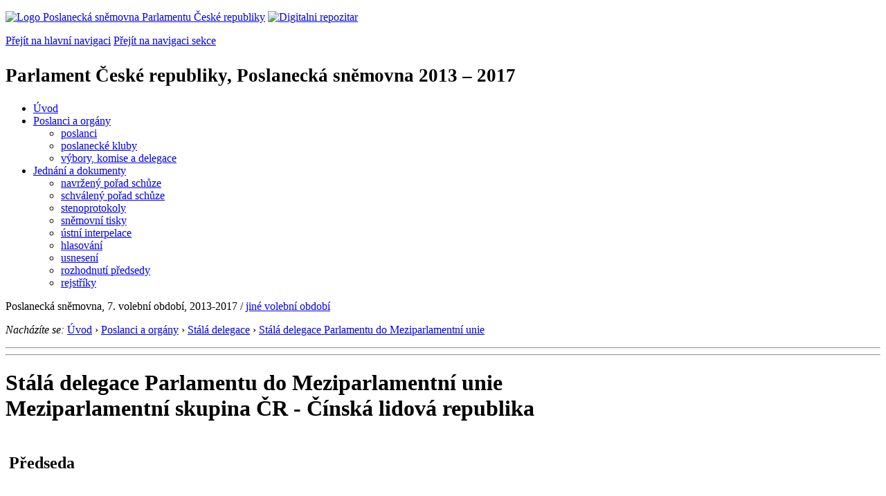

--- FILE ---
content_type: text/html; charset=Windows-1250
request_url: https://www.psp.cz/sqw/hp.sqw?k=2723&o=7
body_size: 8398
content:
<!DOCTYPE HTML>
<!--[if lt IE 7]> <html class="ie6 ie no-js" lang="cs"> <![endif]-->
<!--[if IE 7]>    <html class="ie7 ie no-js" lang="cs"> <![endif]-->
<!--[if IE 8]>    <html class="ie8 ie no-js" lang="cs"> <![endif]-->
<!--[if gt IE 8]><!--><html class="no-js" lang="cs"><!--<![endif]-->

<head><!-- xtyp=4, pid=1187--><!-- k=2723, km=50--><title>SDMPU, CN</title><!-- mx=3--><link rel="stylesheet" type="text/css" href="/css2/gs/main.css" media="screen,projection">
<link rel="stylesheet" type="text/css" href="/css2/gs/main.print.css" media="print">
<link rel="stylesheet" type="text/css" href="/css2/gs/main.repozitar.css" media="screen,projection">
<!-- Scripts -->
<script src="/css2/gs/mootools-core-1.4.3-nc.js"></script>
<script src="/css2/gs/mootools-more-1.4.0.1-nc.js"></script>

<!-- Widgets -->
<script src="/css2/gs/cerabox/cerabox.js"></script>
<link rel="stylesheet" type="text/css" href="/css2/gs/cerabox/style/cerabox.css">
<!--/ Widgets -->

<script src="/css2/gs/main.js"></script>
<!--/ Scripts -->
</head>

<body>

<!-- Header -->
<div id="header">
    <div class="inner">
        <div class="part-content">
            <p id="logo"><a href="/sqw/hp.sqw"><img src="/css2/gi/logo-poslanecka-snemovna-parlamentu-cr.png" width="307" height="108" alt="Logo Poslanecká sněmovna Parlamentu České republiky"></a>
            <a href="/sqw/hp.sqw?k=82" class="department-logo"><img src="/css2/gi/digitalni-repozitar-text.png" width="197" height="64" alt="Digitalni repozitar"></a></p>
            <p class="no-screen"> <a href="#menu">Přejít na hlavní navigaci</a> <a href="#left-column">Přejít na navigaci sekce</a> </p>
            <!-- Department Menu -->
            <div id="department-menu">
                <h1 class="department-title"><span><small>Parlament České republiky, Poslanecká sněmovna</small><small> 2013 &ndash; 2017</small></span></h1>
                <div class="menu-wrapper">
                    <ul>
                        <li id="dm1"><a href="/eknih/2013ps/index.htm">Úvod</a></li><li id="dm2" class="current submenu"><a 
                            href="/sqw/hp.sqw?k=182&o=7">Poslanci a orgány</a><ul><li><a 
                            href="/sqw/hp.sqw?k=192&o=7">poslanci</a></li><li><a 
                            href="/sqw/organy2.sqw?k=1&o=7">poslanecké kluby</a></li><li><a 
                            href="/sqw/organy.sqw?o=7">výbory, komise a delegace</a></li></ul></li><li id="dm3" class="submenu"><a 
                            href="/sqw/hp.sqw?k=183&o=7">Jednání a dokumenty</a><ul><li><a 
                            href="/sqw/ischuze.sqw?o=7&pozvanka=1">navržený pořad schůze</a></li><li><a 
                            href="/sqw/ischuze.sqw?o=7">schválený pořad schůze</a></li><li><a 
                            href="/eknih/2013ps/stenprot/index.htm">stenoprotokoly</a></li><li><a 
                            href="/sqw/sntisk.sqw?o=7">sněmovní tisky</a></li><li><a 
                            href="/sqw/interp.sqw?o=7">ústní interpelace</a></li><li><a 
                            href="/sqw/hlasovani.sqw?o=7">hlasování</a></li><li><a 
                            href="/sqw/hp.sqw?k=99&ido=171&td=1">usnesení</a></li><li><a 
                            href="/sqw/hp.sqw?k=99&ido=171&td=14">rozhodnutí předsedy</a></li><li><a 
                            href="/eknih/2013ps/rejstrik/index.htm">rejstříky</a></li></ul></li>
                    </ul>
                </div>
                <div class="clear"></div>
            </div>
            <!--/ Department Menu --> 
<!-- Period --><p id="period">Poslanecká sněmovna, 7. volební období, 2013-2017<span class="no-print"> / <a href="hp.sqw?k=2723&o=7&td=1&zvo=1">jiné volební období</a></span></p><!-- / Period --><!-- Breadcrumb --><p id="breadcrumb" class="no-print"><em>Nacházíte se:</em> <a href="hp.sqw">Úvod</a> <span class="separator">&rsaquo;</span> <a href="hp.sqw?k=182&o=7">Poslanci a orgány</a> <span class="separator">&rsaquo;</span> <a href="hp.sqw?k=196&o=7">Stálá delegace</a> <span class="separator">&rsaquo;</span> <a href="hp.sqw?k=6200&o=7" title="Stálá delegace Parlamentu do Meziparlamentní unie">Stálá delegace Parlamentu do Meziparlamentní unie</a></p><!--/ Breadcrumb -->            
        </div>
    </div>
</div>
<!--/ Header -->

<hr>
<hr><!-- Body --><div id="body"><div class="part-content"><!-- Main content --><div id="main-content"><h1>Stálá delegace Parlamentu do Meziparlamentní unie<br>Meziparlamentní skupina ČR - Čínská lidová republika</h1><table border=0 cellspacing=4><tr><td colspan="4" class="noborder"><h2>Předseda                                                              </h2></td></tr>    <tr><td valign=top align=center class="noborder"><a href="detail.sqw?id=303&o=7"><img src="/eknih/cdrom/2013ps/eknih/2013ps/poslanci/small/i303.jpg" border=0 title="JUDr.&nbsp;Vojtěch&nbsp;Filip" alt="JUDr.&nbsp;Vojtěch&nbsp;Filip"></a><br><br>JUDr.&nbsp;<a href="detail.sqw?id=303&o=7">Vojtěch&nbsp;Filip</a></td><td class="noborder">&nbsp;</td><td class="noborder">&nbsp;</td><td class="noborder">&nbsp;</td></tr><tr><td colspan=4 class="noborder">&nbsp;</td></tr><tr><td colspan=4 class="noborder">&nbsp;</td></tr><tr><td colspan="4" class="noborder"><h2>Členové</h2></td></tr><tr><td valign=top align=center class="noborder"><a href="detail.sqw?id=5768&o=7"><img src="/eknih/cdrom/2013ps/eknih/2013ps/poslanci/small/i5768.jpg" border=0 title="MUDr.&nbsp;Vojtěch Adam" alt="MUDr.&nbsp;Vojtěch Adam"></a><br><br>MUDr.&nbsp;<a href="detail.sqw?id=5768&o=7">Vojtěch&nbsp;Adam</a></td><td valign=top align=center class="noborder"><a href="detail.sqw?id=6148&o=7"><img src="/eknih/cdrom/2013ps/eknih/2013ps/poslanci/small/i6148.jpg" border=0 title="PaedDr. Mgr.&nbsp;Augustin Karel Andrle Sylor" alt="PaedDr. Mgr.&nbsp;Augustin Karel Andrle Sylor"></a><br><br>PaedDr. Mgr.&nbsp;<a href="detail.sqw?id=6148&o=7">Augustin Karel&nbsp;Andrle Sylor</a></td><td valign=top align=center class="noborder"><a href="detail.sqw?id=312&o=7"><img src="/eknih/cdrom/2013ps/eknih/2013ps/poslanci/small/i312.jpg" border=0 title="JUDr.&nbsp;Zuzka Bebarová Rujbrová" alt="JUDr.&nbsp;Zuzka Bebarová Rujbrová"></a><br><br>JUDr.&nbsp;<a href="detail.sqw?id=312&o=7">Zuzka&nbsp;Bebarová Rujbrová</a></td><td valign=top align=center class="noborder"><a href="detail.sqw?id=346&o=7"><img src="/eknih/cdrom/2013ps/eknih/2013ps/poslanci/small/i346.jpg" border=0 title="Ing.&nbsp;Petr Bendl" alt="Ing.&nbsp;Petr Bendl"></a><br><br>Ing.&nbsp;<a href="detail.sqw?id=346&o=7">Petr&nbsp;Bendl</a></td></tr><tr><td valign=top align=center class="noborder"><a href="detail.sqw?id=6143&o=7"><img src="/eknih/cdrom/2013ps/eknih/2013ps/poslanci/small/i6143.jpg" border=0 title="Mgr.&nbsp;Stanislav Berkovec" alt="Mgr.&nbsp;Stanislav Berkovec"></a><br><br>Mgr.&nbsp;<a href="detail.sqw?id=6143&o=7">Stanislav&nbsp;Berkovec</a></td><td valign=top align=center class="noborder"><a href="detail.sqw?id=6182&o=7"><img src="/eknih/cdrom/2013ps/eknih/2013ps/poslanci/small/i6182.jpg" border=0 title="Jan Birke" alt="Jan Birke"></a><br><br><a href="detail.sqw?id=6182&o=7">Jan&nbsp;Birke</a></td><td valign=top align=center class="noborder"><a href="detail.sqw?id=5447&o=7"><img src="/eknih/cdrom/2013ps/eknih/2013ps/poslanci/small/i5447.jpg" border=0 title="Mgr.&nbsp;Vlasta Bohdalová" alt="Mgr.&nbsp;Vlasta Bohdalová"></a><br><br>Mgr.&nbsp;<a href="detail.sqw?id=5447&o=7">Vlasta&nbsp;Bohdalová</a></td><td valign=top align=center class="noborder"><a href="detail.sqw?id=6183&o=7"><img src="/eknih/cdrom/2013ps/eknih/2013ps/poslanci/small/i6183.jpg" border=0 title="Mgr.&nbsp;Jaroslav Borka" alt="Mgr.&nbsp;Jaroslav Borka"></a><br><br>Mgr.&nbsp;<a href="detail.sqw?id=6183&o=7">Jaroslav&nbsp;Borka</a></td></tr><tr><td valign=top align=center class="noborder"><a href="detail.sqw?id=5307&o=7"><img src="/eknih/cdrom/2013ps/eknih/2013ps/poslanci/small/i5307.jpg" border=0 title="RSDr.&nbsp;Alexander Černý" alt="RSDr.&nbsp;Alexander Černý"></a><br><br>RSDr.&nbsp;<a href="detail.sqw?id=5307&o=7">Alexander&nbsp;Černý</a></td><td valign=top align=center class="noborder"><a href="detail.sqw?id=6199&o=7"><img src="/eknih/cdrom/2013ps/eknih/2013ps/poslanci/small/i6199.jpg" border=0 title="Ing.&nbsp;Bohuslav Chalupa" alt="Ing.&nbsp;Bohuslav Chalupa"></a><br><br>Ing.&nbsp;<a href="detail.sqw?id=6199&o=7">Bohuslav&nbsp;Chalupa</a></td><td valign=top align=center class="noborder"><a href="detail.sqw?id=6188&o=7"><img src="/eknih/cdrom/2013ps/eknih/2013ps/poslanci/small/i6188.jpg" border=0 title="Ing.&nbsp;René Číp" alt="Ing.&nbsp;René Číp"></a><br><br>Ing.&nbsp;<a href="detail.sqw?id=6188&o=7">René&nbsp;Číp</a></td><td valign=top align=center class="noborder"><a href="detail.sqw?id=5459&o=7"><img src="/eknih/cdrom/2013ps/eknih/2013ps/poslanci/small/i5459.jpg" border=0 title="Ing.&nbsp;Radim Fiala" alt="Ing.&nbsp;Radim Fiala"></a><br><br>Ing.&nbsp;<a href="detail.sqw?id=5459&o=7">Radim&nbsp;Fiala</a></td></tr><tr><td valign=top align=center class="noborder"><a href="detail.sqw?id=6192&o=7"><img src="/eknih/cdrom/2013ps/eknih/2013ps/poslanci/small/i6192.jpg" border=0 title="PhDr. Ing.&nbsp;Matěj Fichtner,&nbsp;MBA" alt="PhDr. Ing.&nbsp;Matěj Fichtner,&nbsp;MBA"></a><br><br>PhDr. Ing.&nbsp;<a href="detail.sqw?id=6192&o=7">Matěj&nbsp;Fichtner</a>,&nbsp;MBA</td><td valign=top align=center class="noborder"><a href="detail.sqw?id=305&o=7"><img src="/eknih/cdrom/2013ps/eknih/2013ps/poslanci/small/i305.jpg" border=0 title="doc. PhDr.&nbsp;Miroslav Grebeníček,&nbsp;CSc." alt="doc. PhDr.&nbsp;Miroslav Grebeníček,&nbsp;CSc."></a><br><br>doc. PhDr.&nbsp;<a href="detail.sqw?id=305&o=7">Miroslav&nbsp;Grebeníček</a>,&nbsp;CSc.</td><td valign=top align=center class="noborder"><a href="detail.sqw?id=4778&o=7"><img src="/eknih/cdrom/2013ps/eknih/2013ps/poslanci/small/i4778.jpg" border=0 title="JUDr.&nbsp;Stanislav Grospič" alt="JUDr.&nbsp;Stanislav Grospič"></a><br><br>JUDr.&nbsp;<a href="detail.sqw?id=4778&o=7">Stanislav&nbsp;Grospič</a></td><td valign=top align=center class="noborder"><a href="detail.sqw?id=5461&o=7"><img src="/eknih/cdrom/2013ps/eknih/2013ps/poslanci/small/i5461.jpg" border=0 title="PaedDr.&nbsp;Milada Halíková" alt="PaedDr.&nbsp;Milada Halíková"></a><br><br>PaedDr.&nbsp;<a href="detail.sqw?id=5461&o=7">Milada&nbsp;Halíková</a></td></tr><tr><td valign=top align=center class="noborder"><a href="detail.sqw?id=5297&o=7"><img src="/eknih/cdrom/2013ps/eknih/2013ps/poslanci/small/i5297.jpg" border=0 title="JUDr.&nbsp;Michal Hašek" alt="JUDr.&nbsp;Michal Hašek"></a><br><br>JUDr.&nbsp;<a href="detail.sqw?id=5297&o=7">Michal&nbsp;Hašek</a></td><td valign=top align=center class="noborder"><a href="detail.sqw?id=5918&o=7"><img src="/eknih/cdrom/2013ps/eknih/2013ps/poslanci/small/i5918.jpg" border=0 title="MUDr.&nbsp;Pavel Holík" alt="MUDr.&nbsp;Pavel Holík"></a><br><br>MUDr.&nbsp;<a href="detail.sqw?id=5918&o=7">Pavel&nbsp;Holík</a></td><td valign=top align=center class="noborder"><a href="detail.sqw?id=5920&o=7"><img src="/eknih/cdrom/2013ps/eknih/2013ps/poslanci/small/i5920.jpg" border=0 title="Gabriela Hubáčková" alt="Gabriela Hubáčková"></a><br><br><a href="detail.sqw?id=5920&o=7">Gabriela&nbsp;Hubáčková</a></td><td valign=top align=center class="noborder"><a href="detail.sqw?id=6208&o=7"><img src="/eknih/cdrom/2013ps/eknih/2013ps/poslanci/small/i6208.jpg" border=0 title="prof. Ing.&nbsp;Simeon Karamazov,&nbsp;Dr." alt="prof. Ing.&nbsp;Simeon Karamazov,&nbsp;Dr."></a><br><br>prof. Ing.&nbsp;<a href="detail.sqw?id=6208&o=7">Simeon&nbsp;Karamazov</a>,&nbsp;Dr.</td></tr><tr><td valign=top align=center class="noborder"><a href="detail.sqw?id=5934&o=7"><img src="/eknih/cdrom/2013ps/eknih/2013ps/poslanci/small/i5934.jpg" border=0 title="Mgr.&nbsp;Jan Klán" alt="Mgr.&nbsp;Jan Klán"></a><br><br>Mgr.&nbsp;<a href="detail.sqw?id=5934&o=7">Jan&nbsp;Klán</a></td><td valign=top align=center class="noborder"><a href="detail.sqw?id=68&o=7"><img src="/eknih/cdrom/2013ps/eknih/2013ps/poslanci/small/i68.jpg" border=0 title="Ing.&nbsp;Václav Klučka" alt="Ing.&nbsp;Václav Klučka"></a><br><br>Ing.&nbsp;<a href="detail.sqw?id=68&o=7">Václav&nbsp;Klučka</a></td><td valign=top align=center class="noborder"><a href="detail.sqw?id=5321&o=7"><img src="/eknih/cdrom/2013ps/eknih/2013ps/poslanci/small/i5321.jpg" border=0 title="Ing.&nbsp;Kateřina Konečná" alt="Ing.&nbsp;Kateřina Konečná"></a><br><br>Ing.&nbsp;<a href="detail.sqw?id=5321&o=7">Kateřina&nbsp;Konečná</a></td><td valign=top align=center class="noborder"><a href="detail.sqw?id=5313&o=7"><img src="/eknih/cdrom/2013ps/eknih/2013ps/poslanci/small/i5313.jpg" border=0 title="RNDr.&nbsp;Vladimír Koníček" alt="RNDr.&nbsp;Vladimír Koníček"></a><br><br>RNDr.&nbsp;<a href="detail.sqw?id=5313&o=7">Vladimír&nbsp;Koníček</a></td></tr><tr><td valign=top align=center class="noborder"><a href="detail.sqw?id=309&o=7"><img src="/eknih/cdrom/2013ps/eknih/2013ps/poslanci/small/i309.jpg" border=0 title="Ing.&nbsp;Pavel Kováčik" alt="Ing.&nbsp;Pavel Kováčik"></a><br><br>Ing.&nbsp;<a href="detail.sqw?id=309&o=7">Pavel&nbsp;Kováčik</a></td><td valign=top align=center class="noborder"><a href="detail.sqw?id=6279&o=7"><img src="/eknih/cdrom/2013ps/eknih/2013ps/poslanci/small/i6279.jpg" border=0 title="Ing. et Ing.&nbsp;Leo Luzar" alt="Ing. et Ing.&nbsp;Leo Luzar"></a><br><br>Ing. et Ing.&nbsp;<a href="detail.sqw?id=6279&o=7">Leo&nbsp;Luzar</a></td><td valign=top align=center class="noborder"><a href="detail.sqw?id=6220&o=7"><img src="/eknih/cdrom/2013ps/eknih/2013ps/poslanci/small/i6220.jpg" border=0 title="Bc.&nbsp;Stanislav Mackovík" alt="Bc.&nbsp;Stanislav Mackovík"></a><br><br>Bc.&nbsp;<a href="detail.sqw?id=6220&o=7">Stanislav&nbsp;Mackovík</a></td><td valign=top align=center class="noborder"><a href="detail.sqw?id=5290&o=7"><img src="/eknih/cdrom/2013ps/eknih/2013ps/poslanci/small/i5290.jpg" border=0 title="Mgr.&nbsp;Soňa Marková" alt="Mgr.&nbsp;Soňa Marková"></a><br><br>Mgr.&nbsp;<a href="detail.sqw?id=5290&o=7">Soňa&nbsp;Marková</a></td></tr><tr><td valign=top align=center class="noborder"><a href="detail.sqw?id=5938&o=7"><img src="/eknih/cdrom/2013ps/eknih/2013ps/poslanci/small/i5938.jpg" border=0 title="Ing.&nbsp;Květa Matušovská" alt="Ing.&nbsp;Květa Matušovská"></a><br><br>Ing.&nbsp;<a href="detail.sqw?id=5938&o=7">Květa&nbsp;Matušovská</a></td><td valign=top align=center class="noborder"><a href="detail.sqw?id=5269&o=7"><img src="/eknih/cdrom/2013ps/eknih/2013ps/poslanci/small/i5269.jpg" border=0 title="Ing.&nbsp;Jan Mládek,&nbsp;CSc." alt="Ing.&nbsp;Jan Mládek,&nbsp;CSc."></a><br><br>Ing.&nbsp;<a href="detail.sqw?id=5269&o=7">Jan&nbsp;Mládek</a>,&nbsp;CSc.</td><td valign=top align=center class="noborder"><a href="detail.sqw?id=5948&o=7"><img src="/eknih/cdrom/2013ps/eknih/2013ps/poslanci/small/i5948.jpg" border=0 title="RSDr.&nbsp;Josef Nekl" alt="RSDr.&nbsp;Josef Nekl"></a><br><br>RSDr.&nbsp;<a href="detail.sqw?id=5948&o=7">Josef&nbsp;Nekl</a></td><td valign=top align=center class="noborder"><a href="detail.sqw?id=6223&o=7"><img src="/eknih/cdrom/2013ps/eknih/2013ps/poslanci/small/i6223.jpg" border=0 title="Alena Nohavová" alt="Alena Nohavová"></a><br><br><a href="detail.sqw?id=6223&o=7">Alena&nbsp;Nohavová</a></td></tr><tr><td valign=top align=center class="noborder"><a href="detail.sqw?id=6173&o=7"><img src="/eknih/cdrom/2013ps/eknih/2013ps/poslanci/small/i6173.jpg" border=0 title="Ing.&nbsp;Pavlína Nytrová" alt="Ing.&nbsp;Pavlína Nytrová"></a><br><br>Ing.&nbsp;<a href="detail.sqw?id=6173&o=7">Pavlína&nbsp;Nytrová</a></td><td valign=top align=center class="noborder"><a href="detail.sqw?id=6224&o=7"><img src="/eknih/cdrom/2013ps/eknih/2013ps/poslanci/small/i6224.jpg" border=0 title="JUDr. PhDr.&nbsp;Zdeněk Ondráček,&nbsp;Ph.D." alt="JUDr. PhDr.&nbsp;Zdeněk Ondráček,&nbsp;Ph.D."></a><br><br>JUDr. PhDr.&nbsp;<a href="detail.sqw?id=6224&o=7">Zdeněk&nbsp;Ondráček</a>,&nbsp;Ph.D.</td><td valign=top align=center class="noborder"><a href="detail.sqw?id=5322&o=7"><img src="/eknih/cdrom/2013ps/eknih/2013ps/poslanci/small/i5322.jpg" border=0 title="RSDr.&nbsp;Miroslav Opálka" alt="RSDr.&nbsp;Miroslav Opálka"></a><br><br>RSDr.&nbsp;<a href="detail.sqw?id=5322&o=7">Miroslav&nbsp;Opálka</a></td><td valign=top align=center class="noborder"><a href="detail.sqw?id=6228&o=7"><img src="/eknih/cdrom/2013ps/eknih/2013ps/poslanci/small/i6228.jpg" border=0 title="Ing.&nbsp;Marie Pěnčíková" alt="Ing.&nbsp;Marie Pěnčíková"></a><br><br>Ing.&nbsp;<a href="detail.sqw?id=6228&o=7">Marie&nbsp;Pěnčíková</a></td></tr><tr><td valign=top align=center class="noborder"><a href="detail.sqw?id=5490&o=7"><img src="/eknih/cdrom/2013ps/eknih/2013ps/poslanci/small/i5490.jpg" border=0 title="Pavel Ploc" alt="Pavel Ploc"></a><br><br><a href="detail.sqw?id=5490&o=7">Pavel&nbsp;Ploc</a></td><td valign=top align=center class="noborder"><a href="detail.sqw?id=6233&o=7"><img src="/eknih/cdrom/2013ps/eknih/2013ps/poslanci/small/i6233.jpg" border=0 title="Mgr.&nbsp;Ivo Pojezný" alt="Mgr.&nbsp;Ivo Pojezný"></a><br><br>Mgr.&nbsp;<a href="detail.sqw?id=6233&o=7">Ivo&nbsp;Pojezný</a></td><td valign=top align=center class="noborder"><a href="detail.sqw?id=6202&o=7"><img src="/eknih/cdrom/2013ps/eknih/2013ps/poslanci/small/i6202.jpg" border=0 title="Ing.&nbsp;Jaroslava Pokorná Jermanová" alt="Ing.&nbsp;Jaroslava Pokorná Jermanová"></a><br><br>Ing.&nbsp;<a href="detail.sqw?id=6202&o=7">Jaroslava&nbsp;Pokorná Jermanová</a></td><td valign=top align=center class="noborder"><a href="detail.sqw?id=6235&o=7"><img src="/eknih/cdrom/2013ps/eknih/2013ps/poslanci/small/i6235.jpg" border=0 title="Ing.&nbsp;Roman Procházka" alt="Ing.&nbsp;Roman Procházka"></a><br><br>Ing.&nbsp;<a href="detail.sqw?id=6235&o=7">Roman&nbsp;Procházka</a></td></tr><tr><td valign=top align=center class="noborder"><a href="detail.sqw?id=6145&o=7"><img src="/eknih/cdrom/2013ps/eknih/2013ps/poslanci/small/i6145.jpg" border=0 title="Ing. Mgr.&nbsp;Milan Šarapatka,&nbsp;Ph.D." alt="Ing. Mgr.&nbsp;Milan Šarapatka,&nbsp;Ph.D."></a><br><br>Ing. Mgr.&nbsp;<a href="detail.sqw?id=6145&o=7">Milan&nbsp;Šarapatka</a>,&nbsp;Ph.D.</td><td valign=top align=center class="noborder"><a href="detail.sqw?id=5310&o=7"><img src="/eknih/cdrom/2013ps/eknih/2013ps/poslanci/small/i5310.jpg" border=0 title="Ing.&nbsp;Antonín Seďa" alt="Ing.&nbsp;Antonín Seďa"></a><br><br>Ing.&nbsp;<a href="detail.sqw?id=5310&o=7">Antonín&nbsp;Seďa</a></td><td valign=top align=center class="noborder"><a href="detail.sqw?id=5962&o=7"><img src="/eknih/cdrom/2013ps/eknih/2013ps/poslanci/small/i5962.jpg" border=0 title="Mgr.&nbsp;Marta Semelová" alt="Mgr.&nbsp;Marta Semelová"></a><br><br>Mgr.&nbsp;<a href="detail.sqw?id=5962&o=7">Marta&nbsp;Semelová</a></td><td valign=top align=center class="noborder"><a href="detail.sqw?id=5282&o=7"><img src="/eknih/cdrom/2013ps/eknih/2013ps/poslanci/small/i5282.jpg" border=0 title="Ing.&nbsp;Josef Šenfeld" alt="Ing.&nbsp;Josef Šenfeld"></a><br><br>Ing.&nbsp;<a href="detail.sqw?id=5282&o=7">Josef&nbsp;Šenfeld</a></td></tr><tr><td valign=top align=center class="noborder"><a href="detail.sqw?id=5506&o=7"><img src="/eknih/cdrom/2013ps/eknih/2013ps/poslanci/small/i5506.jpg" border=0 title="Ing.&nbsp;Karel Šidlo" alt="Ing.&nbsp;Karel Šidlo"></a><br><br>Ing.&nbsp;<a href="detail.sqw?id=5506&o=7">Karel&nbsp;Šidlo</a></td><td valign=top align=center class="noborder"><a href="detail.sqw?id=5507&o=7"><img src="/eknih/cdrom/2013ps/eknih/2013ps/poslanci/small/i5507.jpg" border=0 title="Ing.&nbsp;Ladislav Šincl" alt="Ing.&nbsp;Ladislav Šincl"></a><br><br>Ing.&nbsp;<a href="detail.sqw?id=5507&o=7">Ladislav&nbsp;Šincl</a></td><td valign=top align=center class="noborder"><a href="detail.sqw?id=5502&o=7"><img src="/eknih/cdrom/2013ps/eknih/2013ps/poslanci/small/i5502.jpg" border=0 title="Mgr.&nbsp;Václav Snopek,&nbsp;CSc." alt="Mgr.&nbsp;Václav Snopek,&nbsp;CSc."></a><br><br>Mgr.&nbsp;<a href="detail.sqw?id=5502&o=7">Václav&nbsp;Snopek</a>,&nbsp;CSc.</td><td valign=top align=center class="noborder"><a href="detail.sqw?id=5513&o=7"><img src="/eknih/cdrom/2013ps/eknih/2013ps/poslanci/small/i5513.jpg" border=0 title="JUDr.&nbsp;Jeroným Tejc" alt="JUDr.&nbsp;Jeroným Tejc"></a><br><br>JUDr.&nbsp;<a href="detail.sqw?id=5513&o=7">Jeroným&nbsp;Tejc</a></td></tr><tr><td valign=top align=center class="noborder"><a href="detail.sqw?id=5979&o=7"><img src="/eknih/cdrom/2013ps/eknih/2013ps/poslanci/small/i5979.jpg" border=0 title="Mgr.&nbsp;Dana Váhalová" alt="Mgr.&nbsp;Dana Váhalová"></a><br><br>Mgr.&nbsp;<a href="detail.sqw?id=5979&o=7">Dana&nbsp;Váhalová</a></td><td valign=top align=center class="noborder"><a href="detail.sqw?id=6169&o=7"><img src="/eknih/cdrom/2013ps/eknih/2013ps/poslanci/small/i6169.jpg" border=0 title="PhDr. Ing. Mgr. et Mgr.&nbsp;Jiří Valenta,&nbsp;DBA" alt="PhDr. Ing. Mgr. et Mgr.&nbsp;Jiří Valenta,&nbsp;DBA"></a><br><br>PhDr. Ing. Mgr. et Mgr.&nbsp;<a href="detail.sqw?id=6169&o=7">Jiří&nbsp;Valenta</a>,&nbsp;DBA</td><td valign=top align=center class="noborder"><a href="detail.sqw?id=6164&o=7"><img src="/eknih/cdrom/2013ps/eknih/2013ps/poslanci/small/i6164.jpg" border=0 title="Ing.&nbsp;Josef Vondrášek" alt="Ing.&nbsp;Josef Vondrášek"></a><br><br>Ing.&nbsp;<a href="detail.sqw?id=6164&o=7">Josef&nbsp;Vondrášek</a></td><td valign=top align=center class="noborder"><a href="detail.sqw?id=5268&o=7"><img src="/eknih/cdrom/2013ps/eknih/2013ps/poslanci/small/i5268.jpg" border=0 title="Ing.&nbsp;Miloslava Vostrá" alt="Ing.&nbsp;Miloslava Vostrá"></a><br><br>Ing.&nbsp;<a href="detail.sqw?id=5268&o=7">Miloslava&nbsp;Vostrá</a></td></tr><tr><td valign=top align=center class="noborder"><a href="detail.sqw?id=6160&o=7"><img src="/eknih/cdrom/2013ps/eknih/2013ps/poslanci/small/i6160.jpg" border=0 title="Ing.&nbsp;Markéta Wernerová" alt="Ing.&nbsp;Markéta Wernerová"></a><br><br>Ing.&nbsp;<a href="detail.sqw?id=6160&o=7">Markéta&nbsp;Wernerová</a></td><td valign=top align=center class="noborder"><a href="detail.sqw?id=6159&o=7"><img src="/eknih/cdrom/2013ps/eknih/2013ps/poslanci/small/i6159.jpg" border=0 title="Josef Zahradníček" alt="Josef Zahradníček"></a><br><br><a href="detail.sqw?id=6159&o=7">Josef&nbsp;Zahradníček</a></td><td class="noborder">&nbsp;</td><td class="noborder">&nbsp;</td></tr><tr><td colspan=4 class="noborder">&nbsp;</td></tr>    <table border=0 class="wide"><tr valign=top class="lightblue"><th align=left>Jméno</th><!-- typ=3--><th align=left>Volební kraj </th><th align=left>Klub</th><th align=left>Výbor(y)</th><th align=left>Komise</th><th align=left>Delegace</th></tr>      <sqw_flush><!--x_tp=0-->   <tr>   <td><b>MUDr.&nbsp;<a href="detail.sqw?id=5768&o=7">Vojtěch&nbsp;Adam</a></b>   </td>   <td><a href="snem.sqw?id=591&O=7">Jihomoravský</a></td><td>                                          <a href="snem.sqw?l=cz&o=7&id=1109">KSČM</a></td><td><a href="snem.sqw?l=cz&o=7&id=1130">VSR</a>, <a href="snem.sqw?l=cz&o=7&id=1128">VZ</a></td><td></td><td></td></tr>   <sqw_flush><!--x_tp=0-->   <tr>   <td><b>PaedDr. Mgr.&nbsp;<a href="detail.sqw?id=6148&o=7">Augustin Karel&nbsp;Andrle Sylor</a></b>   </td>   <td><a href="snem.sqw?id=589&O=7">Pardubický</a></td><td>                                                                                                   <a href="snem.sqw?l=cz&o=7&id=1111">Úsvit</a></td><td><a href="snem.sqw?l=cz&o=7&id=1129">VVVKM</a></td><td></td><td></td></tr>   <sqw_flush><!--x_tp=0-->   <tr>   <td><b>JUDr.&nbsp;<a href="detail.sqw?id=312&o=7">Zuzka&nbsp;Bebarová Rujbrová</a></b>   </td>   <td><a href="snem.sqw?id=591&O=7">Jihomoravský</a></td><td>                                                            <a href="snem.sqw?l=cz&o=7&id=1109">KSČM</a></td><td><a href="snem.sqw?l=cz&o=7&id=1117">PV</a>, <a href="snem.sqw?l=cz&o=7&id=1126">VB</a></td><td><a href="snem.sqw?l=cz&o=7&id=1137">SKNBU</a></td><td><a href="snem.sqw?l=cz&o=7&id=1142">SDOBSE</a></td></tr>   <sqw_flush><!--x_tp=0-->   <tr>   <td><b>Ing.&nbsp;<a href="detail.sqw?id=346&o=7">Petr&nbsp;Bendl</a></b>   </td>   <td><a href="snem.sqw?id=582&O=7">Středočeský</a></td><td>                                                   <a href="snem.sqw?l=cz&o=7&id=1106">ODS</a></td><td><a href="snem.sqw?l=cz&o=7&id=1133">ZEV</a>, <a href="snem.sqw?l=cz&o=7&id=1128">VZ</a>, <a href="snem.sqw?l=cz&o=7&id=1130">VSR</a></td><td></td><td></td></tr>   <sqw_flush><!--x_tp=0-->   <tr>   <td><b>Mgr.&nbsp;<a href="detail.sqw?id=6143&o=7">Stanislav&nbsp;Berkovec</a></b>   </td>   <td><a href="snem.sqw?id=582&O=7">Středočeský</a></td><td>                                                                                    <a href="snem.sqw?l=cz&o=7&id=1108">ANO</a></td><td><a href="snem.sqw?l=cz&o=7&id=1121">VOV</a>, <a href="snem.sqw?l=cz&o=7&id=1130">VSR</a></td><td></td><td></td></tr>   <sqw_flush><!--x_tp=0-->   <tr>   <td><b><a href="detail.sqw?id=6182&o=7">Jan&nbsp;Birke</a></b>   </td>   <td><a href="snem.sqw?id=588&O=7">Královéhradecký</a></td><td>                                       <a href="snem.sqw?l=cz&o=7&id=1107">ČSSD</a></td><td><a href="snem.sqw?l=cz&o=7&id=1123">HV</a>, <a href="snem.sqw?l=cz&o=7&id=1121">VOV</a></td><td><a href="snem.sqw?l=cz&o=7&id=1258">VKD47</a></td><td></td></tr>   <sqw_flush><!--x_tp=0-->   <tr>   <td><b>Mgr.&nbsp;<a href="detail.sqw?id=5447&o=7">Vlasta&nbsp;Bohdalová</a></b>   </td>   <td><a href="snem.sqw?id=583&O=7">Jihočeský</a></td><td>                                                         <a href="snem.sqw?l=cz&o=7&id=1107">ČSSD</a></td><td><a href="snem.sqw?l=cz&o=7&id=1117">PV</a>, <a href="snem.sqw?l=cz&o=7&id=1129">VVVKM</a>, <a href="snem.sqw?l=cz&o=7&id=1121">VOV</a></td><td></td><td></td></tr>   <sqw_flush><!--x_tp=0-->   <tr>   <td><b>Mgr.&nbsp;<a href="detail.sqw?id=6183&o=7">Jaroslav&nbsp;Borka</a></b>   </td>   <td><a href="snem.sqw?id=585&O=7">Karlovarský</a></td><td>                                             <a href="snem.sqw?l=cz&o=7&id=1109">KSČM</a></td><td><a href="snem.sqw?l=cz&o=7&id=1124">UPV</a></td><td></td><td></td></tr>   <sqw_flush><!--x_tp=0-->   <tr>   <td><b>RSDr.&nbsp;<a href="detail.sqw?id=5307&o=7">Alexander&nbsp;Černý</a></b>   </td>   <td><a href="snem.sqw?id=592&O=7">Olomoucký</a></td><td>                                                         <a href="snem.sqw?l=cz&o=7&id=1109">KSČM</a></td><td><a href="snem.sqw?l=cz&o=7&id=1125">VO</a></td><td></td><td></td></tr>   <sqw_flush><!--x_tp=0-->   <tr>   <td><b>Ing.&nbsp;<a href="detail.sqw?id=6199&o=7">Bohuslav&nbsp;Chalupa</a></b>   </td>   <td><a href="snem.sqw?id=591&O=7">Jihomoravský</a></td><td>                                                                                             <a href="snem.sqw?l=cz&o=7&id=1108">ANO</a></td><td><a href="snem.sqw?l=cz&o=7&id=1125">VO</a>, <a href="snem.sqw?l=cz&o=7&id=1126">VB</a></td><td><a href="snem.sqw?l=cz&o=7&id=1138">SKVZ</a>, <a href="snem.sqw?l=cz&o=7&id=1136">SKGIBS</a>, <a href="snem.sqw?l=cz&o=7&id=1282">VKÚOOZ</a></td><td></td></tr>   <sqw_flush><!--x_tp=0-->   <tr>   <td><b>Ing.&nbsp;<a href="detail.sqw?id=6188&o=7">René&nbsp;Číp</a></b>   </td>   <td><a href="snem.sqw?id=594&O=7">Moravskoslezský</a></td><td>                                                                                             <a href="snem.sqw?l=cz&o=7&id=1109">KSČM</a></td><td><a href="snem.sqw?l=cz&o=7&id=1118">RV</a>, <a href="snem.sqw?l=cz&o=7&id=1132">ZAV</a></td><td><a href="snem.sqw?l=cz&o=7&id=1279">SKFAU</a></td><td></td></tr>   <sqw_flush><!--x_tp=0-->   <tr>   <td><b>Ing.&nbsp;<a href="detail.sqw?id=5459&o=7">Radim&nbsp;Fiala</a></b>   </td>   <td><a href="snem.sqw?id=592&O=7">Olomoucký</a></td><td>                                          <a href="snem.sqw?l=cz&o=7&id=1111">Úsvit</a>, <a href="snem.sqw?l=cz&o=7&id=1165">Nezařazení</a></td><td><a href="snem.sqw?l=cz&o=7&id=1120">ORGV</a>, <a href="snem.sqw?l=cz&o=7&id=1118">RV</a></td><td></td><td></td></tr>   <sqw_flush><!--x_tp=0-->   <tr>   <td><b>PhDr. Ing.&nbsp;<a href="detail.sqw?id=6192&o=7">Matěj&nbsp;Fichtner</a>,&nbsp;MBA</b>   </td>   <td><a href="snem.sqw?id=581&O=7">Hlavní město Praha</a></td><td>                                                                  <a href="snem.sqw?l=cz&o=7&id=1108">ANO</a></td><td><a href="snem.sqw?l=cz&o=7&id=1115">MIV</a>, <a href="snem.sqw?l=cz&o=7&id=1126">VB</a>, <a href="snem.sqw?l=cz&o=7&id=1132">ZAV</a></td><td><a href="snem.sqw?l=cz&o=7&id=1137">SKNBU</a></td><td></td></tr>   <sqw_flush><!--x_tp=0-->   <tr>   <td><b>JUDr.&nbsp;<a href="detail.sqw?id=303&o=7">Vojtěch&nbsp;Filip</a></b>   </td>   <td><a href="snem.sqw?id=583&O=7">Jihočeský</a></td><td>                                                                                 <a href="snem.sqw?l=cz&o=7&id=1109">KSČM</a></td><td><a href="snem.sqw?l=cz&o=7&id=1120">ORGV</a></td><td></td><td></td></tr>   <sqw_flush><!--x_tp=0-->   <tr>   <td><b>doc. PhDr.&nbsp;<a href="detail.sqw?id=305&o=7">Miroslav&nbsp;Grebeníček</a>,&nbsp;CSc.</b>   </td>   <td><a href="snem.sqw?id=591&O=7">Jihomoravský</a></td><td>                                       <a href="snem.sqw?l=cz&o=7&id=1109">KSČM</a></td><td><a href="snem.sqw?l=cz&o=7&id=1129">VVVKM</a>, <a href="snem.sqw?l=cz&o=7&id=1121">VOV</a></td><td></td><td></td></tr>   <sqw_flush><!--x_tp=0-->   <tr>   <td><b>JUDr.&nbsp;<a href="detail.sqw?id=4778&o=7">Stanislav&nbsp;Grospič</a></b>   </td>   <td><a href="snem.sqw?id=582&O=7">Středočeský</a></td><td>                                                                           <a href="snem.sqw?l=cz&o=7&id=1109">KSČM</a></td><td><a href="snem.sqw?l=cz&o=7&id=1115">MIV</a>, <a href="snem.sqw?l=cz&o=7&id=1124">UPV</a></td><td></td><td><a href="snem.sqw?l=cz&o=7&id=1140">SDMPU</a>, <a href="snem.sqw?l=cz&o=7&id=1144">SDSEI</a></td></tr>   <sqw_flush><!--x_tp=0-->   <tr>   <td><b>PaedDr.&nbsp;<a href="detail.sqw?id=5461&o=7">Milada&nbsp;Halíková</a></b>   </td>   <td><a href="snem.sqw?id=594&O=7">Moravskoslezský</a></td><td>                                                                           <a href="snem.sqw?l=cz&o=7&id=1109">KSČM</a></td><td><a href="snem.sqw?l=cz&o=7&id=1130">VSR</a></td><td></td><td></td></tr>   <sqw_flush><!--x_tp=0-->   <tr>   <td><b>JUDr.&nbsp;<a href="detail.sqw?id=5297&o=7">Michal&nbsp;Hašek</a></b>   </td>   <td><a href="snem.sqw?id=591&O=7">Jihomoravský</a></td><td>                                       <a href="snem.sqw?l=cz&o=7&id=1107">ČSSD</a></td><td><a href="snem.sqw?l=cz&o=7&id=1133">ZEV</a>, <a href="snem.sqw?l=cz&o=7&id=1123">HV</a></td><td></td><td></td></tr>   <sqw_flush><!--x_tp=0-->   <tr>   <td><b>MUDr.&nbsp;<a href="detail.sqw?id=5918&o=7">Pavel&nbsp;Holík</a></b>   </td>   <td><a href="snem.sqw?id=592&O=7">Olomoucký</a></td><td>                                                                           <a href="snem.sqw?l=cz&o=7&id=1107">ČSSD</a></td><td><a href="snem.sqw?l=cz&o=7&id=1128">VZ</a>, <a href="snem.sqw?l=cz&o=7&id=1132">ZAV</a></td><td></td><td><a href="snem.sqw?l=cz&o=7&id=1143">SDPSRE</a></td></tr>   <sqw_flush><!--x_tp=0-->   <tr>   <td><b><a href="detail.sqw?id=5920&o=7">Gabriela&nbsp;Hubáčková</a></b>   </td>   <td><a href="snem.sqw?id=586&O=7">Ústecký</a></td><td>                                                            <a href="snem.sqw?l=cz&o=7&id=1109">KSČM</a></td><td><a href="snem.sqw?l=cz&o=7&id=1129">VVVKM</a></td><td><a href="snem.sqw?l=cz&o=7&id=1134">RRPNM</a></td><td></td></tr>   <sqw_flush><!--x_tp=0-->   <tr>   <td><b>prof. Ing.&nbsp;<a href="detail.sqw?id=6208&o=7">Simeon&nbsp;Karamazov</a>,&nbsp;Dr.</b>   </td>   <td><a href="snem.sqw?id=589&O=7">Pardubický</a></td><td>                                                                                          <a href="snem.sqw?l=cz&o=7&id=1106">ODS</a></td><td><a href="snem.sqw?l=cz&o=7&id=1129">VVVKM</a></td><td></td><td><a href="snem.sqw?l=cz&o=7&id=1143">SDPSRE</a></td></tr>   <sqw_flush><!--x_tp=0-->   <tr>   <td><b>Mgr.&nbsp;<a href="detail.sqw?id=5934&o=7">Jan&nbsp;Klán</a></b>   </td>   <td><a href="snem.sqw?id=582&O=7">Středočeský</a></td><td>                                                                     <a href="snem.sqw?l=cz&o=7&id=1109">KSČM</a></td><td><a href="snem.sqw?l=cz&o=7&id=1130">VSR</a></td><td><a href="snem.sqw?l=cz&o=7&id=1116">VK</a></td><td></td></tr>   <sqw_flush><!--x_tp=0-->   <tr>   <td><b>Ing.&nbsp;<a href="detail.sqw?id=68&o=7">Václav&nbsp;Klučka</a></b>   </td>   <td><a href="snem.sqw?id=594&O=7">Moravskoslezský</a></td><td>                                                                                                <a href="snem.sqw?l=cz&o=7&id=1107">ČSSD</a></td><td><a href="snem.sqw?l=cz&o=7&id=1125">VO</a>, <a href="snem.sqw?l=cz&o=7&id=1126">VB</a></td><td><a href="snem.sqw?l=cz&o=7&id=1136">SKGIBS</a>, <a href="snem.sqw?l=cz&o=7&id=1139">SKKPO</a>, <a href="snem.sqw?l=cz&o=7&id=1258">VKD47</a></td><td><a href="snem.sqw?l=cz&o=7&id=1141">SDNATO</a></td></tr>   <sqw_flush><!--x_tp=0-->   <tr>   <td><b>Ing.&nbsp;<a href="detail.sqw?id=5321&o=7">Kateřina&nbsp;Konečná</a></b>   </td>   <td><a href="snem.sqw?id=594&O=7">Moravskoslezský</a></td><td>                                                                                                                                                                                                   <a href="snem.sqw?l=cz&o=7&id=1109">KSČM</a></td><td><a href="snem.sqw?l=cz&o=7&id=1131">VZP</a>, <a href="snem.sqw?l=cz&o=7&id=1132">ZAV</a></td><td></td><td><a href="snem.sqw?l=cz&o=7&id=1140">SDMPU</a>, <a href="snem.sqw?l=cz&o=7&id=1143">SDPSRE</a>, <a href="snem.sqw?l=cz&o=7&id=1144">SDSEI</a></td></tr>   <sqw_flush><!--x_tp=0-->   <tr>   <td><b>RNDr.&nbsp;<a href="detail.sqw?id=5313&o=7">Vladimír&nbsp;Koníček</a></b>   </td>   <td><a href="snem.sqw?id=593&O=7">Zlínský</a></td><td>                                          <a href="snem.sqw?l=cz&o=7&id=1109">KSČM</a></td><td><a href="snem.sqw?l=cz&o=7&id=1119">KV</a>, <a href="snem.sqw?l=cz&o=7&id=1121">VOV</a></td><td><a href="snem.sqw?l=cz&o=7&id=1139">SKKPO</a></td><td></td></tr>   <sqw_flush><!--x_tp=0-->   <tr>   <td><b>Ing.&nbsp;<a href="detail.sqw?id=309&o=7">Pavel&nbsp;Kováčik</a></b>   </td>   <td><a href="snem.sqw?id=590&O=7">Vysočina</a></td><td>                                             <a href="snem.sqw?l=cz&o=7&id=1109">KSČM</a></td><td><a href="snem.sqw?l=cz&o=7&id=1120">ORGV</a>, <a href="snem.sqw?l=cz&o=7&id=1133">ZEV</a></td><td></td><td></td></tr>   <sqw_flush><!--x_tp=0-->   <tr>   <td><b>Ing. et Ing.&nbsp;<a href="detail.sqw?id=6279&o=7">Leo&nbsp;Luzar</a></b>   </td>   <td><a href="snem.sqw?id=594&O=7">Moravskoslezský</a></td><td>                                                                     <a href="snem.sqw?l=cz&o=7&id=1109">KSČM</a></td><td><a href="snem.sqw?l=cz&o=7&id=1117">PV</a>, <a href="snem.sqw?l=cz&o=7&id=1132">ZAV</a></td><td></td><td></td></tr>   <sqw_flush><!--x_tp=0-->   <tr>   <td><b>Bc.&nbsp;<a href="detail.sqw?id=6220&o=7">Stanislav&nbsp;Mackovík</a></b>   </td>   <td><a href="snem.sqw?id=587&O=7">Liberecký</a></td><td>                                                      <a href="snem.sqw?l=cz&o=7&id=1109">KSČM</a></td><td><a href="snem.sqw?l=cz&o=7&id=1125">VO</a>, <a href="snem.sqw?l=cz&o=7&id=1128">VZ</a></td><td><a href="snem.sqw?l=cz&o=7&id=1138">SKVZ</a></td><td></td></tr>   <sqw_flush><!--x_tp=0-->   <tr>   <td><b>Mgr.&nbsp;<a href="detail.sqw?id=5290&o=7">Soňa&nbsp;Marková</a></b>   </td>   <td><a href="snem.sqw?id=588&O=7">Královéhradecký</a></td><td>                                                   <a href="snem.sqw?l=cz&o=7&id=1109">KSČM</a></td><td><a href="snem.sqw?l=cz&o=7&id=1128">VZ</a>, <a href="snem.sqw?l=cz&o=7&id=1122">VEZ</a></td><td><a href="snem.sqw?l=cz&o=7&id=1134">RRPNM</a></td><td><a href="snem.sqw?l=cz&o=7&id=1143">SDPSRE</a>, <a href="snem.sqw?l=cz&o=7&id=1144">SDSEI</a></td></tr>   <sqw_flush><!--x_tp=0-->   <tr>   <td><b>Ing.&nbsp;<a href="detail.sqw?id=5938&o=7">Květa&nbsp;Matušovská</a></b>   </td>   <td><a href="snem.sqw?id=589&O=7">Pardubický</a></td><td>                                                            <a href="snem.sqw?l=cz&o=7&id=1109">KSČM</a></td><td><a href="snem.sqw?l=cz&o=7&id=1119">KV</a>, <a href="snem.sqw?l=cz&o=7&id=1123">HV</a></td><td></td><td></td></tr>   <sqw_flush><!--x_tp=0-->   <tr>   <td><b>Ing.&nbsp;<a href="detail.sqw?id=5269&o=7">Jan&nbsp;Mládek</a>,&nbsp;CSc.</b>   </td>   <td><a href="snem.sqw?id=583&O=7">Jihočeský</a></td><td>                                    <a href="snem.sqw?l=cz&o=7&id=1107">ČSSD</a></td><td><a href="snem.sqw?l=cz&o=7&id=1123">HV</a></td><td></td><td></td></tr>   <sqw_flush><!--x_tp=0-->   <tr>   <td><b>RSDr.&nbsp;<a href="detail.sqw?id=5948&o=7">Josef&nbsp;Nekl</a></b>   </td>   <td><a href="snem.sqw?id=592&O=7">Olomoucký</a></td><td>                                                                     <a href="snem.sqw?l=cz&o=7&id=1109">KSČM</a></td><td><a href="snem.sqw?l=cz&o=7&id=1131">VZP</a></td><td><a href="snem.sqw?l=cz&o=7&id=1274">SKPKPS</a></td><td><a href="snem.sqw?l=cz&o=7&id=1141">SDNATO</a></td></tr>   <sqw_flush><!--x_tp=0-->   <tr>   <td><b><a href="detail.sqw?id=6223&o=7">Alena&nbsp;Nohavová</a></b>   </td>   <td><a href="snem.sqw?id=583&O=7">Jihočeský</a></td><td>                                                         <a href="snem.sqw?l=cz&o=7&id=1109">KSČM</a></td><td><a href="snem.sqw?l=cz&o=7&id=1128">VZ</a>, <a href="snem.sqw?l=cz&o=7&id=1127">VSP</a></td><td></td><td></td></tr>   <sqw_flush><!--x_tp=0-->   <tr>   <td><b>Ing.&nbsp;<a href="detail.sqw?id=6173&o=7">Pavlína&nbsp;Nytrová</a></b>   </td>   <td><a href="snem.sqw?id=594&O=7">Moravskoslezský</a></td><td>                                                                                                                                       <a href="snem.sqw?l=cz&o=7&id=1107">ČSSD</a></td><td><a href="snem.sqw?l=cz&o=7&id=1117">PV</a>, <a href="snem.sqw?l=cz&o=7&id=1127">VSP</a></td><td><a href="snem.sqw?l=cz&o=7&id=1134">RRPNM</a></td><td></td></tr>   <sqw_flush><!--x_tp=0-->   <tr>   <td><b>JUDr. PhDr.&nbsp;<a href="detail.sqw?id=6224&o=7">Zdeněk&nbsp;Ondráček</a>,&nbsp;Ph.D.</b>   </td>   <td><a href="snem.sqw?id=588&O=7">Královéhradecký</a></td><td>                                                   <a href="snem.sqw?l=cz&o=7&id=1109">KSČM</a></td><td><a href="snem.sqw?l=cz&o=7&id=1124">UPV</a></td><td><a href="snem.sqw?l=cz&o=7&id=1135">SKBIS</a>, <a href="snem.sqw?l=cz&o=7&id=1247">VKOPC</a>, <a href="snem.sqw?l=cz&o=7&id=1282">VKÚOOZ</a></td><td></td></tr>   <sqw_flush><!--x_tp=0-->   <tr>   <td><b>RSDr.&nbsp;<a href="detail.sqw?id=5322&o=7">Miroslav&nbsp;Opálka</a></b>   </td>   <td><a href="snem.sqw?id=594&O=7">Moravskoslezský</a></td><td>                                                      <a href="snem.sqw?l=cz&o=7&id=1109">KSČM</a></td><td><a href="snem.sqw?l=cz&o=7&id=1127">VSP</a></td><td></td><td></td></tr>   <sqw_flush><!--x_tp=0-->   <tr>   <td><b>Ing.&nbsp;<a href="detail.sqw?id=6228&o=7">Marie&nbsp;Pěnčíková</a></b>   </td>   <td><a href="snem.sqw?id=593&O=7">Zlínský</a></td><td>                                                                        <a href="snem.sqw?l=cz&o=7&id=1109">KSČM</a></td><td><a href="snem.sqw?l=cz&o=7&id=1117">PV</a>, <a href="snem.sqw?l=cz&o=7&id=1133">ZEV</a>, <a href="snem.sqw?l=cz&o=7&id=1131">VZP</a></td><td></td><td></td></tr>   <sqw_flush><!--x_tp=0-->   <tr>   <td><b><a href="detail.sqw?id=5490&o=7">Pavel&nbsp;Ploc</a></b>   </td>   <td><a href="snem.sqw?id=587&O=7">Liberecký</a></td><td>                                                <a href="snem.sqw?l=cz&o=7&id=1107">ČSSD</a></td><td><a href="snem.sqw?l=cz&o=7&id=1129">VVVKM</a>, <a href="snem.sqw?l=cz&o=7&id=1122">VEZ</a></td><td></td><td></td></tr>   <sqw_flush><!--x_tp=0-->   <tr>   <td><b>Mgr.&nbsp;<a href="detail.sqw?id=6233&o=7">Ivo&nbsp;Pojezný</a></b>   </td>   <td><a href="snem.sqw?id=591&O=7">Jihomoravský</a></td><td>                                                   <a href="snem.sqw?l=cz&o=7&id=1109">KSČM</a></td><td><a href="snem.sqw?l=cz&o=7&id=1129">VVVKM</a></td><td><a href="snem.sqw?l=cz&o=7&id=1116">VK</a></td><td></td></tr>   <sqw_flush><!--x_tp=0-->   <tr>   <td><b>Ing.&nbsp;<a href="detail.sqw?id=6202&o=7">Jaroslava&nbsp;Pokorná Jermanová</a></b>   </td>   <td><a href="snem.sqw?id=582&O=7">Středočeský</a></td><td>                                                                                             <a href="snem.sqw?l=cz&o=7&id=1108">ANO</a></td><td><a href="snem.sqw?l=cz&o=7&id=1120">ORGV</a></td><td><a href="snem.sqw?l=cz&o=7&id=1116">VK</a>, <a href="snem.sqw?l=cz&o=7&id=1274">SKPKPS</a></td><td></td></tr>   <sqw_flush><!--x_tp=0-->   <tr>   <td><b>Ing.&nbsp;<a href="detail.sqw?id=6235&o=7">Roman&nbsp;Procházka</a></b>   </td>   <td><a href="snem.sqw?id=585&O=7">Karlovarský</a></td><td>                                                                  <a href="snem.sqw?l=cz&o=7&id=1108">ANO</a></td><td><a href="snem.sqw?l=cz&o=7&id=1115">MIV</a>, <a href="snem.sqw?l=cz&o=7&id=1129">VVVKM</a>, <a href="snem.sqw?l=cz&o=7&id=1122">VEZ</a>, <a href="snem.sqw?l=cz&o=7&id=1118">RV</a></td><td></td><td></td></tr>   <sqw_flush><!--x_tp=0-->   <tr>   <td><b>Ing. Mgr.&nbsp;<a href="detail.sqw?id=6145&o=7">Milan&nbsp;Šarapatka</a>,&nbsp;Ph.D.</b>   </td>   <td><a href="snem.sqw?id=581&O=7">Hlavní město Praha</a></td><td>                                                                                                                           <a href="snem.sqw?l=cz&o=7&id=1111">Úsvit</a>, <a href="snem.sqw?l=cz&o=7&id=1165">Nezařazení</a></td><td><a href="snem.sqw?l=cz&o=7&id=1132">ZAV</a>, <a href="snem.sqw?l=cz&o=7&id=1123">HV</a></td><td><a href="snem.sqw?l=cz&o=7&id=1137">SKNBU</a></td><td><a href="snem.sqw?l=cz&o=7&id=1140">SDMPU</a>, <a href="snem.sqw?l=cz&o=7&id=1141">SDNATO</a></td></tr>   <sqw_flush><!--x_tp=0-->   <tr>   <td><b>Ing.&nbsp;<a href="detail.sqw?id=5310&o=7">Antonín&nbsp;Seďa</a></b>   </td>   <td><a href="snem.sqw?id=593&O=7">Zlínský</a></td><td>                                                                                                                  <a href="snem.sqw?l=cz&o=7&id=1107">ČSSD</a></td><td><a href="snem.sqw?l=cz&o=7&id=1125">VO</a></td><td><a href="snem.sqw?l=cz&o=7&id=1138">SKVZ</a></td><td><a href="snem.sqw?l=cz&o=7&id=1141">SDNATO</a></td></tr>   <sqw_flush><!--x_tp=0-->   <tr>   <td><b>Mgr.&nbsp;<a href="detail.sqw?id=5962&o=7">Marta&nbsp;Semelová</a></b>   </td>   <td><a href="snem.sqw?id=581&O=7">Hlavní město Praha</a></td><td>                                                                                    <a href="snem.sqw?l=cz&o=7&id=1109">KSČM</a></td><td><a href="snem.sqw?l=cz&o=7&id=1129">VVVKM</a>, <a href="snem.sqw?l=cz&o=7&id=1127">VSP</a></td><td></td><td></td></tr>   <sqw_flush><!--x_tp=0-->   <tr>   <td><b>Ing.&nbsp;<a href="detail.sqw?id=5282&o=7">Josef&nbsp;Šenfeld</a></b>   </td>   <td><a href="snem.sqw?id=586&O=7">Ústecký</a></td><td>                                                         <a href="snem.sqw?l=cz&o=7&id=1109">KSČM</a></td><td><a href="snem.sqw?l=cz&o=7&id=1122">VEZ</a>, <a href="snem.sqw?l=cz&o=7&id=1133">ZEV</a></td><td><a href="snem.sqw?l=cz&o=7&id=1274">SKPKPS</a></td><td></td></tr>   <sqw_flush><!--x_tp=0-->   <tr>   <td><b>Ing.&nbsp;<a href="detail.sqw?id=5506&o=7">Karel&nbsp;Šidlo</a></b>   </td>   <td><a href="snem.sqw?id=584&O=7">Plzeňský</a></td><td>                                                                        <a href="snem.sqw?l=cz&o=7&id=1109">KSČM</a></td><td><a href="snem.sqw?l=cz&o=7&id=1123">HV</a></td><td><a href="snem.sqw?l=cz&o=7&id=1258">VKD47</a></td><td></td></tr>   <sqw_flush><!--x_tp=0-->   <tr>   <td><b>Ing.&nbsp;<a href="detail.sqw?id=5507&o=7">Ladislav&nbsp;Šincl</a></b>   </td>   <td><a href="snem.sqw?id=594&O=7">Moravskoslezský</a></td><td>                                                                                                                                                <a href="snem.sqw?l=cz&o=7&id=1107">ČSSD</a></td><td><a href="snem.sqw?l=cz&o=7&id=1131">VZP</a>, <a href="snem.sqw?l=cz&o=7&id=1118">RV</a></td><td><a href="snem.sqw?l=cz&o=7&id=1279">SKFAU</a></td><td><a href="snem.sqw?l=cz&o=7&id=1142">SDOBSE</a></td></tr>   <sqw_flush><!--x_tp=0-->   <tr>   <td><b>Mgr.&nbsp;<a href="detail.sqw?id=5502&o=7">Václav&nbsp;Snopek</a>,&nbsp;CSc.</b>   </td>   <td><a href="snem.sqw?id=589&O=7">Pardubický</a></td><td>                                                                                 <a href="snem.sqw?l=cz&o=7&id=1109">KSČM</a></td><td><a href="snem.sqw?l=cz&o=7&id=1123">HV</a></td><td></td><td></td></tr>   <sqw_flush><!--x_tp=0-->   <tr>   <td><b>JUDr.&nbsp;<a href="detail.sqw?id=5513&o=7">Jeroným&nbsp;Tejc</a></b>   </td>   <td><a href="snem.sqw?id=591&O=7">Jihomoravský</a></td><td>                                                   <a href="snem.sqw?l=cz&o=7&id=1107">ČSSD</a></td><td><a href="snem.sqw?l=cz&o=7&id=1115">MIV</a>, <a href="snem.sqw?l=cz&o=7&id=1124">UPV</a>, <a href="snem.sqw?l=cz&o=7&id=1123">HV</a></td><td><a href="snem.sqw?l=cz&o=7&id=1135">SKBIS</a></td><td></td></tr>   <sqw_flush><!--x_tp=0-->   <tr>   <td><b>Mgr.&nbsp;<a href="detail.sqw?id=5979&o=7">Dana&nbsp;Váhalová</a></b>   </td>   <td><a href="snem.sqw?id=594&O=7">Moravskoslezský</a></td><td>                                                                                             <a href="snem.sqw?l=cz&o=7&id=1107">ČSSD</a></td><td><a href="snem.sqw?l=cz&o=7&id=1133">ZEV</a>, <a href="snem.sqw?l=cz&o=7&id=1122">VEZ</a>, <a href="snem.sqw?l=cz&o=7&id=1118">RV</a></td><td><a href="snem.sqw?l=cz&o=7&id=1134">RRPNM</a></td><td><a href="snem.sqw?l=cz&o=7&id=1140">SDMPU</a>, <a href="snem.sqw?l=cz&o=7&id=1143">SDPSRE</a></td></tr>   <sqw_flush><!--x_tp=0-->   <tr>   <td><b>PhDr. Ing. Mgr. et Mgr.&nbsp;<a href="detail.sqw?id=6169&o=7">Jiří&nbsp;Valenta</a>,&nbsp;DBA</b>   </td>   <td><a href="snem.sqw?id=584&O=7">Plzeňský</a></td><td>                                          <a href="snem.sqw?l=cz&o=7&id=1109">KSČM</a></td><td><a href="snem.sqw?l=cz&o=7&id=1123">HV</a>, <a href="snem.sqw?l=cz&o=7&id=1122">VEZ</a></td><td></td><td></td></tr>   <sqw_flush><!--x_tp=0-->   <tr>   <td><b>Ing.&nbsp;<a href="detail.sqw?id=6164&o=7">Josef&nbsp;Vondrášek</a></b>   </td>   <td><a href="snem.sqw?id=582&O=7">Středočeský</a></td><td>                                                                                    <a href="snem.sqw?l=cz&o=7&id=1109">KSČM</a></td><td><a href="snem.sqw?l=cz&o=7&id=1118">RV</a></td><td></td><td></td></tr>   <sqw_flush><!--x_tp=0-->   <tr>   <td><b>Ing.&nbsp;<a href="detail.sqw?id=5268&o=7">Miloslava&nbsp;Vostrá</a></b>   </td>   <td><a href="snem.sqw?id=582&O=7">Středočeský</a></td><td>                                          <a href="snem.sqw?l=cz&o=7&id=1109">KSČM</a></td><td><a href="snem.sqw?l=cz&o=7&id=1120">ORGV</a>, <a href="snem.sqw?l=cz&o=7&id=1118">RV</a>, <a href="snem.sqw?l=cz&o=7&id=1121">VOV</a></td><td></td><td></td></tr>   <sqw_flush><!--x_tp=0-->   <tr>   <td><b>Ing.&nbsp;<a href="detail.sqw?id=6160&o=7">Markéta&nbsp;Wernerová</a></b>   </td>   <td><a href="snem.sqw?id=585&O=7">Karlovarský</a></td><td>                                                         <a href="snem.sqw?l=cz&o=7&id=1107">ČSSD</a></td><td><a href="snem.sqw?l=cz&o=7&id=1129">VVVKM</a>, <a href="snem.sqw?l=cz&o=7&id=1124">UPV</a></td><td><a href="snem.sqw?l=cz&o=7&id=1134">RRPNM</a></td><td></td></tr>   <sqw_flush><!--x_tp=0-->   <tr>   <td><b><a href="detail.sqw?id=6159&o=7">Josef&nbsp;Zahradníček</a></b>   </td>   <td><a href="snem.sqw?id=590&O=7">Vysočina</a></td><td>                                                               <a href="snem.sqw?l=cz&o=7&id=1109">KSČM</a></td><td><a href="snem.sqw?l=cz&o=7&id=1126">VB</a>, <a href="snem.sqw?l=cz&o=7&id=1130">VSR</a></td><td><a href="snem.sqw?l=cz&o=7&id=1136">SKGIBS</a>, <a href="snem.sqw?l=cz&o=7&id=1287">VKZS</a></td><td></td></tr></table>    </table></div><!--/ Main content --><hr><div id="left-column"><h2><span class="no-screen">Navigace sekce</span> Stálá delegace Parlamentu do Meziparlamentní unie</h2><ul class="section-menu"><li><a href="hp.sqw?k=6200&o=7">SDMPU</a></li></ul><h2><span class="no-screen">Navigace sekce</span> Čínská lidová republika</h2><ul class="section-menu"><li><a href="hp.sqw?k=2723&o=7" class="current">Členové</a></li></ul></div><div class="clear"></div></div></div><!--/ Body --><hr>

<!-- Menu -->
<div id="menu" class="light">
    <h2 class="no-screen">Hlavní menu</h2>
    <ul>
        <li id="menu-item-0"><a href="/sqw/hp.sqw?k=82">Přehled obsahu</a></li>
        <li id="menu-item-1" class="current"><a href="/eknih/index.htm"><span>Společná česko-slovenská<br>digitální parlamentní knihovna</span></a></li>
        <li id="menu-item-2"><a href="/eknih/snemy/index.htm"><span>Digitální knihovna<br>České sněmy</span></a></li>
    </ul>
    <ul class="small">
    	<li id="menu-item-4"><a href="/sqw/hp.sqw?k=83">Informace</a></li>
        <li id="menu-item-5"><a href="/sqw/hp.sqw?k=84">Rejstříky</a></li>
        <li id="menu-item-6"><a href="/sqw/hp.sqw?k=85">Zajímavosti v repozitáři</a></li>
    </ul>
</div>
<!--/ Menu -->
<hr>

<!-- Page tools -->
<div id="tools">
    <div class="part-content">
        <div id="languages">
            <p id="piktogram"><a href="https://www.psp.cz/informace-v-ceskem-znakovem-jazyce" class="czj"></a</p>
            <p class="current"><a href="https://pspen.psp.cz/" class="en">English</a></p>
            <ul>
                <li><a href="#" class="cs">Česky</a></li>
            </ul>
        </div>
        <form action="/sqw/srch.sqw" method="get" id="form-search">
            <fieldset><legend class="no-screen">Hledat</legend>
<!--                <input type="text" name="ww" placeholder="Vyhledat" class="input"> -->
                <span class="itxt" style="padding: 4px;vertical-align: text-top;"><a href="/sqw/srch.sqw" style="text-decoration: none;">Plnotextové vyhledávání</a></span>
                <input type="image" src="/css2/gi/button-search.png" alt="Hledat" class="submit">
            </fieldset>
        </form>
        <p id="login"><b><a href="https://www.psp.cz/sqw/isp.sqw">ISP</a></b> (<a href="https://www.psp.cz/sqw/isp.sqw">příhlásit</a>)</p>
    </div>
</div>
<!--/ Page tools -->

<hr>

<!-- Footer -->
<div id="footer">
    <div class="part-content"> 
        
        <!-- Site map -->
        <!--/ Site map -->
        
        <hr>
        
        <!-- Footer Info -->
        <div id="footer-info">
            <div class="footer-section footer-site-info">
                <ul>
                    <li class="first"><a href="/sqw/hp.sqw?k=680">Mapa webu</a></li>
                    <li><a href="/sqw/hp.sqw?k=674">Nápověda</a></li>
                    <li><a href="/sqw/hp.sqw?k=151">Odběr RSS</a></li>
                    <li><a href="/sqw/hp.sqw?k=32">Prohlášení přístupnosti</a></li>
                    <li><a href="https://www.psp.cz/informace-v-ceskem-znakovem-jazyce"><img src="/css2/gi/piktogram_footer.png" alt="Pro neslyĹˇĂ­cĂ­" style=" margin-bottom: -7px;"></a></li>
                </ul>
                <p>Parlament České republiky, Poslanecká sněmovna, Sněmovní 4, 118 26, Praha 1 - Malá Strana</p>
            </div>
            <div class="footer-section footer-contact">
                <p><b>Telefon na spojovatelku:</b> 257 171 111</p>
                <p class="no-print"><strong><a href="/sqw/hp.sqw?k=33">Informace dle zákona 106/1999 Sb.</a></strong></p>
            </div>            
            <div class="footer-section footer-social">
                        <p><a href="/sqw/hp.sqw?k=325" class="youtube">YouTube</a></p>
                        <p><a href="/sqw/hp.sqw?k=327" class="facebook">Facebook</a></p>
                        <p><a href="/sqw/hp.sqw?k=326" class="twitter">Twitter</a></p>
                        <p><a href="/sqw/hp.sqw?k=334" class="instagram">Instagram</a></p>
                        <!--WRD-->
            </div>
            <div class="clear"></div>
        </div>
        <!--/ Footer Info --> 
        
    </div>
</div>
<!--/ Footer -->

<!-- Matomo Image Tracker-->
<img referrerpolicy="no-referrer-when-downgrade" src="https://matomo.psp.cz/matomo.php?idsite=4&amp;rec=1" style="border:0" alt="" />
<!-- End Matomo -->

</body>
</html>
